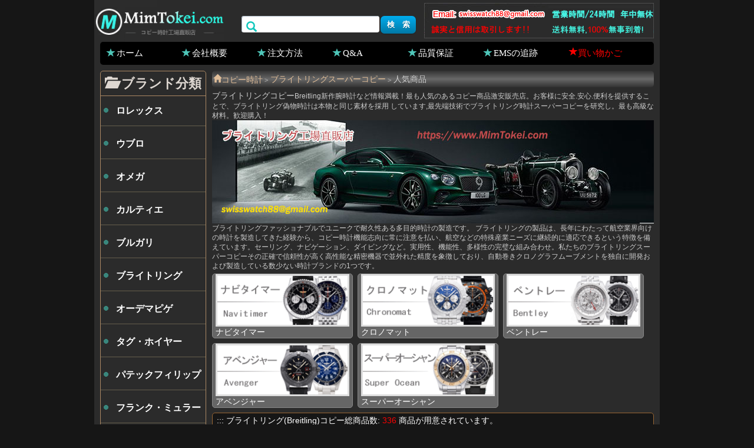

--- FILE ---
content_type: text/html; charset=UTF-8
request_url: https://www.mimtokei.com/breitling/p6.html
body_size: 4378
content:
<!DOCTYPE html>
<html lang="ja">
<head>
<meta name="viewport" content="width=device-width, initial-scale=1.0, minimum-scale=1.0, maximum-scale=1.0, user-scalable=no" />
<meta http-equiv="Content-Type" content="text/html; charset=utf-8" />
<title>「6」ブライトリングスーパーコピー時計工場、最も人気ブライトリングコピーMimTokei.com直販店</title>
<meta name="keywords" content="ブライトリングスーパーコピー、BREITLINGコピー時計" /><meta name="description" content="弊社は最優良のブライトリングスーパーコピー時計工場、ブランドBREITLINGコピー時計卓越した製造技術品質です。良いサービスがあります、3年品質無料保証、日本全国送料無料！" /><link rel="canonical" href="https://www.mimtokei.com/breitling/" /><link href="https://www.mimtokei.com/sp.css" rel="stylesheet" type="text/css" />
<meta name="robots" content="noarchive" />
<script type="text/javascript" src="https://www.mimtokei.com/java/jquery-1.4.2.min.js"></script>
<script type="text/javascript" src="https://www.mimtokei.com/java/main.js"></script>
<script async src="https://www.googletagmanager.com/gtag/js?id=G-PCL6SBQ7MD"></script>
<script>
  window.dataLayer = window.dataLayer || [];
  function gtag(){dataLayer.push(arguments);}
  gtag('js', new Date());

  gtag('config', 'G-PCL6SBQ7MD');
</script>
</head>
<body>
<header>
<div class="header2">
<div class="navbar">
<div id="logo"><a title="スーパーコピー時計 激安" href="https://www.mimtokei.com/"><img alt="スーパーコピー時計 激安" src="https://www.mimtokei.com/images/logo.gif"></a></div><div id="favorites"></div>
</div>
<div id="head_tel"><img src="https://www.mimtokei.com/images/tel.gif"></div>
<div id="search"><form action="https://www.mimtokei.com/search.html" method="get" rel="nofollow"><i class="glyphicon-search"></i><input class="search_input" type="text" name="seach"><input type="submit" class="button b_blue" value="検　索"></form></div>
</div>
<nav><li><a href="https://www.mimtokei.com/" class="glyphicon-star">ホーム</a></li><li><a href="https://www.mimtokei.com/info1.html" rel="nofollow" class="glyphicon-star">会社概要</a></li><li><a href="https://www.mimtokei.com/info2.html" rel="nofollow" class="glyphicon-star">注文方法</a></li><li><a href="https://www.mimtokei.com/info5.html" rel="nofollow" class="glyphicon-star">Q&amp;A</a></li><li><a href="https://www.mimtokei.com/info4.html" rel="nofollow" class="glyphicon-star">品質保証</a></li><li><a href="https://www.mimtokei.com/info6.html" class="glyphicon-star" rel="nofollow">EMSの追跡</a></li><li><a href="https://www.mimtokei.com/shopping_cart.html" rel="nofollow"><font color="#FF0000" class="glyphicon-star">買い物かご</font></a></li></nav>
</header><section>
	<article>
	<div id="path" itemscope itemtype="https://schema.org/BreadcrumbList"><li itemprop="itemListElement" itemscope itemtype="http://schema.org/ListItem"><a href="https://www.mimtokei.com/" class="glyphicon-home" itemprop="item"><span itemprop="name">コピー時計</span></a><meta itemprop="position" content="1" /></li><code>&gt;</code><li itemprop="itemListElement" itemscope itemtype="https://schema.org/ListItem"><a itemprop="item" href="https://www.mimtokei.com/breitling/"><span itemprop="name">ブライトリングスーパーコピー</span></a><meta itemprop="position" content="2" /></li><code>&gt;</code>人気商品</div>
	<div class="classify-about">
	
    <h1 class="c-h1">ブライトリングコピー</h1>Breitling新作腕時計など情報満載！最も人気のあるコピー商品激安販売店。お客様に安全.安心.便利を提供することで、ブライトリング偽物時計は本物と同じ素材を採用 しています,最先端技術でブライトリング時計スーパーコピーを研究し。最も高級な材料。歓迎購入！<div class="brand_dsc1"><a href="https://www.mimtokei.com/breitling/"><img title="ブライトリングスーパーコピー" src="/images/brand/breitling-copy.jpg" alt="ブライトリングスーパーコピー" height="175" /></a><br />

ブライトリングファッショナブルでユニークで耐久性ある多目的時計の製造です。 ブライトリングの製品は、長年にわたって航空業界向けの時計を製造してきた経験から、コピー時計機能志向に常に注意を払い、航空などの特殊産業ニーズに継続的に適応できるという特徴を備えています。セーリング、ナビゲーション、ダイビングなど。実用性、機能性、多様性の完璧な組み合わせ。私たちのブライトリングスーパーコピーその正確で信頼性が高く高性能な精密機器で並外れた精度を象徴しており、自動巻きクロノグラフムーブメントを独自に開発および製造している数少ない時計ブランドの1つです。</div>	</div>

	<div class="two-cat"><ul><li><a title="ブライトリング ナビタイマー コピー" href="https://www.mimtokei.com/breitling-navitimer-t40.html"><img src="https://www.mimtokei.com/images/attributes/breitling-navitimer.gif" height="90" width="230"><br />ナビタイマー</a></li><li><a title="ブライトリング クロノマット コピー" href="https://www.mimtokei.com/breitling-chronomat-t41.html"><img src="https://www.mimtokei.com/images/attributes/breitling-chronomat.gif" height="90" width="230"><br />クロノマット</a></li><li><a title="ブライトリング ベントレー コピー" href="https://www.mimtokei.com/breitling-bentley-t42.html"><img src="https://www.mimtokei.com/images/attributes/breitling-bentley.gif" height="90" width="230"><br />ベントレー</a></li><li><a title="ブライトリング アベンジャー コピー" href="https://www.mimtokei.com/breitling-avenger-t43.html"><img src="https://www.mimtokei.com/images/attributes/breitling-avenger.gif" height="90" width="230"><br />アベンジャー</a></li><li><a title="ブライトリング スーパーオーシャン コピー" href="https://www.mimtokei.com/breitling-superocean-t45.html"><img src="https://www.mimtokei.com/images/attributes/breitling-super-ocean.gif" height="90" width="230"><br />スーパーオーシャン</a></li></ul></div>	
    <div class="cat-total">
	&nbsp;:::  ブライトリング(Breitling)コピー総商品数: <font color="#FF0000">336</font> 商品が用意されています。</div>
    
	<div class="goods-list">
        <li><a href="https://www.mimtokei.com/breitling-a222b67np_m3543.html"><img src="https://www.mimtokei.com/images/watch/breitling/20133261523375.jpg" alt="ブライトリングA222B67NPコピー時計" width="235" height="235" /><span class="title"> ブライトリング 人気 ナビタイマーコスモノート A222B67NP  コピー 時計</span></a>
            <div class="info"><span class="fontS">22800</span><span class="fontN">42000</span>						</div>
        </li>
        <li><a href="https://www.mimtokei.com/breitling-a213q09np_m3542.html"><img src="https://www.mimtokei.com/images/watch/breitling/2013461142625.jpg" alt="ブライトリングA213Q09NPコピー時計" width="235" height="235" /><span class="title">ブライトリング ナビタイマー モンブリランダトラ ブロンズA213Q09NP コピー 時計</span></a>
            <div class="info"><span class="fontS">22800</span><span class="fontN">43800</span>						</div>
        </li>
        <li><a href="https://www.mimtokei.com/breitling-a213b93np_m3541.html"><img src="https://www.mimtokei.com/images/watch/breitling/2013441055312.jpg" alt="ブライトリングA213B93NPコピー時計" width="235" height="235" /><span class="title">ブライトリング ブランド モンブリラン ダトラ A213B93NP コピー 時計</span></a>
            <div class="info"><span class="fontS">22600</span><span class="fontN">44000</span><i class="glyphicon-hand-right">販売:1件</i>						</div>
        </li>
        <li><a href="https://www.mimtokei.com/breitling-a213b71wbd_m3540.html"><img src="https://www.mimtokei.com/images/watch/breitling/201344113609.jpg" alt="ブライトリングA213B71WBDコピー時計" width="235" height="235" /><span class="title">ブライトリング ブランド モンブリラン ダトラ A213B71WBD</span></a>
            <div class="info"><span class="fontS">22500</span><span class="fontN">41500</span><i class="glyphicon-hand-right">販売:1件</i>						</div>
        </li>
        <li><a href="https://www.mimtokei.com/breitling-a196b63orc_m3539.html"><img src="https://www.mimtokei.com/images/watch/breitling/2013441649366.jpg" alt="ブライトリングA196B63ORCコピー時計" width="235" height="235" /><span class="title">ブランド ブライトリング クロノマチック１４６１ A196B63ORC コピー 時計</span></a>
            <div class="info"><span class="fontS">22500</span><span class="fontN">41500</span>						</div>
        </li>
        <li><a href="https://www.mimtokei.com/breitling-a232bscnp_m3538.html"><img src="https://www.mimtokei.com/images/watch/breitling/2013441035734.jpg" alt="ブライトリングA232BSCNPコピー時計" width="235" height="235" /><span class="title">ブライトリング ブランド ナビタイマー スーパーコンステレーション A232BSCNP コピー 時計</span></a>
            <div class="info"><span class="fontS">22600</span><span class="fontN">44000</span>						</div>
        </li>
        <li><a href="https://www.mimtokei.com/breitling-a232b35wba_m3537.html"><img src="https://www.mimtokei.com/images/watch/breitling/20133301638531.jpg" alt="ブライトリングA232B35WBAコピー時計" width="235" height="235" /><span class="title">ブライトリング ナビタイマー A232B35WBA コピー 時計</span></a>
            <div class="info"><span class="fontS">22600</span><span class="fontN">42600</span><i class="glyphicon-hand-right">販売:2件</i>						</div>
        </li>
        <li><a href="https://www.mimtokei.com/breitling-a234b71np_m3536.html"><img src="https://www.mimtokei.com/images/watch/breitling/2013461141296.jpg" alt="ブライトリングA234B71NPコピー時計" width="235" height="235" /><span class="title">ブライトリング ナビタイマー モンブリラン レジェンド A234B71NPスーパーコピー【日本素晴7】</span></a>
            <div class="info"><span class="fontS">22800</span><span class="fontN">46800</span>						</div>
        </li>
        <li><a href="https://www.mimtokei.com/breitling-a235b24np_m3535.html"><img src="https://www.mimtokei.com/images/watch/breitling/2013431453343.jpg" alt="ブライトリングA235B24NPコピー時計" width="235" height="235" /><span class="title"> ブライトリング 人気 モンブリランレジェンド リミテッド A235B24NP  コピー 時計</span></a>
            <div class="info"><span class="fontS">22500</span><span class="fontN">42500</span>						</div>
        </li>
        <li><a href="https://www.mimtokei.com/breitling-a236c33aca_m3534.html"><img src="https://www.mimtokei.com/images/watch/breitling/2013441115515.jpg" alt="ブライトリングA236C33ACAコピー時計" width="235" height="235" /><span class="title">ブライトリング クロノスペースオートマチック A236C33ACA コピー 時計</span></a>
            <div class="info"><span class="fontS">22500</span><span class="fontN">42500</span>						</div>
        </li>
        <li><a href="https://www.mimtokei.com/breitling-u237b81oca_m3533.html"><img src="https://www.mimtokei.com/images/watch/breitling/20134317300.jpg" alt="ブライトリングU237B81OCAコピー時計" width="235" height="235" /><span class="title">ブライトリング ブランド スーパー オーシャン ヘリテージ ４４ U237B81OCA コピー 時計</span></a>
            <div class="info"><span class="fontS">22500</span><span class="fontN">42500</span>						</div>
        </li>
        <li><a href="https://www.mimtokei.com/breitling-s232g56np_m3532.html"><img src="https://www.mimtokei.com/images/watch/breitling/20134410330.jpg" alt="ブライトリングS232G56NPコピー時計" width="235" height="235" /><span class="title">ブライトリング 時計スーパーコピー【日本素晴7】ナビタイマー０１ S232G56NP</span></a>
            <div class="info"><span class="fontS">22800</span><span class="fontN">43800</span><i class="glyphicon-hand-right">販売:3件</i>						</div>
        </li>
        <li><a href="https://www.mimtokei.com/breitling-s232b48np_m3531.html"><img src="https://www.mimtokei.com/images/watch/breitling/20133301147921.jpg" alt="ブライトリングS232B48NPコピー時計" width="235" height="235" /><span class="title"> ブライトリング 人気 ナビタイマー01 リミテッド S232B48NP  コピー 時計</span></a>
            <div class="info"><span class="fontS">22600</span><span class="fontN">41600</span><i class="glyphicon-hand-right">販売:6件</i>						</div>
        </li>
        <li><a href="https://www.mimtokei.com/breitling-s232b48kba_m3530.html"><img src="https://www.mimtokei.com/images/watch/breitling/2013431628843.jpg" alt="ブライトリングS232B48KBAコピー時計" width="235" height="235" /><span class="title">ブライトリング 人気 ナビタイマー01 リミテッド S232B48KBA  コピー 時計</span></a>
            <div class="info"><span class="fontS">22800</span><span class="fontN">42800</span><i class="glyphicon-hand-right">販売:4件</i>						</div>
        </li>
        <li><a href="https://www.mimtokei.com/breitling-s033g09np_m3529.html"><img src="https://www.mimtokei.com/images/watch/breitling/2013441051546.jpg" alt="ブライトリングS033G09NPコピー時計" width="235" height="235" /><span class="title">ブライトリング スーパーコピー時計【日本素晴7】 モンブリラン０１ リミテッド S033G09NP</span></a>
            <div class="info"><span class="fontS">22800</span><span class="fontN">43800</span>						</div>
        </li>
        <li><a href="https://www.mimtokei.com/breitling-s033g09kba_m3528.html"><img src="https://www.mimtokei.com/images/watch/breitling/201344110437.jpg" alt="ブライトリングS033G09KBAコピー時計" width="235" height="235" /><span class="title">ブライトリング ブランド モンブリラン０１ リミテッド S033G09KBA コピー 時計</span></a>
            <div class="info"><span class="fontS">22600</span><span class="fontN">44000</span><i class="glyphicon-hand-right">販売:1件</i>						</div>
        </li>
        <li><a href="https://www.mimtokei.com/breitling-s015g15kba_m3527.html"><img src="https://www.mimtokei.com/images/watch/breitling/2013441421625.jpg" alt="ブライトリングS015G15KBAコピー時計" width="235" height="235" /><span class="title">ブランド ブライトリング トランスオーシャン リミテッド S015G15KBAスーパーコピー【日本素晴7】</span></a>
            <div class="info"><span class="fontS">22500</span><span class="fontN">43500</span>						</div>
        </li>
        <li><a href="https://www.mimtokei.com/breitling-s015b59kba_m3526.html"><img src="https://www.mimtokei.com/images/watch/breitling/201344149765.jpg" alt="ブライトリングS015B59KBAコピー時計" width="235" height="235" /><span class="title">ブライトリング ブランド トランスオーシャン リミテッド S015B59KBA コピー 時計</span></a>
            <div class="info"><span class="fontS">22500</span><span class="fontN">43500</span>						</div>
        </li>
        <li><a href="https://www.mimtokei.com/breitling-s013b50pa_m3525.html"><img src="https://www.mimtokei.com/images/watch/breitling/2013431633109.jpg" alt="ブライトリングS013B50PAコピー時計" width="235" height="235" /><span class="title">ブライトリング クロノマット01 リミテッド S013B50PA コピー 時計</span></a>
            <div class="info"><span class="fontS">22500</span><span class="fontN">42500</span><i class="glyphicon-hand-right">販売:1件</i>						</div>
        </li>
        <li><a href="https://www.mimtokei.com/breitling-r262b45arr_m3524.html"><img src="https://www.mimtokei.com/images/watch/breitling/2013431555718.jpg" alt="ブライトリングR262B45ARRコピー時計" width="235" height="235" /><span class="title">スーパーコピー【日本素晴7】ブライトリング ナビタイマー 125周年記念 R262B45ARR</span></a>
            <div class="info"><span class="fontS">22500</span><span class="fontN">42500</span><i class="glyphicon-hand-right">販売:1件</i>						</div>
        </li>
        <li><a href="https://www.mimtokei.com/breitling-p266q29sp_m3523.html"><img src="https://www.mimtokei.com/images/watch/breitling/20133261035296.jpg" alt="ブライトリングP266Q29SPコピー時計" width="235" height="235" /><span class="title">ブライトリング ベントレーマークVI P266Q29SP コピー 時計</span></a>
            <div class="info"><span class="fontS">22800</span><span class="fontN">41800</span>						</div>
        </li>
    </div>
    
    <div class="paging"><span title="" class="first">6/16</span><a href="https://www.mimtokei.com/breitling/p5.html" class="around">前ページ</a><a href="https://www.mimtokei.com/breitling/p4.html">4</a><a href="https://www.mimtokei.com/breitling/p5.html">5</a><span class="pages">6</span><a href="https://www.mimtokei.com/breitling/p7.html">7</a><a href="https://www.mimtokei.com/breitling/p8.html">8</a><a href="https://www.mimtokei.com/breitling/p9.html">9</a><a href="https://www.mimtokei.com/breitling/p10.html">10</a><a href="https://www.mimtokei.com/breitling/p11.html">11</a><a href="https://www.mimtokei.com/breitling/p7.html" class="around">次ページ</a><a href="https://www.mimtokei.com/breitling/p16.html" class="around">最終ページ</a></div>

    <div class="classify-about">	<font color="#FF0000">&lt;注意&gt;</font> 弊店2026ブライトリング時計偽物は3年品質無料保証です，工場直販店、日本送料無料、最高品質N級品！</div>
    </article>
	<aside>
		<script type="text/javascript" src="https://www.mimtokei.com/java/left.js"></script>
		
				<div class="comment">
		<div class="module-title"><span class="glyphicon-star"></span>お客様レビュー</div>
		<div id="remark">
		<ul>
					<li>
			<a class="img" href="https://www.mimtokei.com/breitling-a011bwjpa_m3622.html" rel="nofollow" title="スーパーコピーブライトリング新作A011BWJPAクロノマット 44 MOP BLACK & WHITE"><img src="https://www.mimtokei.com/images/watch/new/A011BWJPA.jpg" width="60" height="60" /></a>
			大満足！見た目ケース素材、文字盤の大きさすべてが満足、誰の意見もないのが信じられない！<br>
私はこコピーの時計を信じて、非常に耐久性になります。<span class="timestamp">小玉順矢</span>
			</li>
				</ul>
		</div>
		</div>
			</aside>
</section><footer>
	<div class="footer1">
		</div>
	<div class="footer2">copyright&copy; 2022 MimTokei時計、<a href="https://www.mimtokei.com/">スーパーコピー時計</a>&nbsp; 送料無料。 コピー時計工場直販店</div>
	<div class="footer3"><img src="https://www.mimtokei.com/images/ems.gif"></div>
	<script charset="UTF-8" id="LA_COLLECT" src="//sdk.51.la/js-sdk-pro.min.js"></script>
<script>LA.init({id:"KN3yD8RcZGF9pOkf",ck:"KN3yD8RcZGF9pOkf"})</script>
</footer>
<script defer src="https://static.cloudflareinsights.com/beacon.min.js/vcd15cbe7772f49c399c6a5babf22c1241717689176015" integrity="sha512-ZpsOmlRQV6y907TI0dKBHq9Md29nnaEIPlkf84rnaERnq6zvWvPUqr2ft8M1aS28oN72PdrCzSjY4U6VaAw1EQ==" data-cf-beacon='{"version":"2024.11.0","token":"d0cc5c43107f468f99bb3645fbb0a2ef","r":1,"server_timing":{"name":{"cfCacheStatus":true,"cfEdge":true,"cfExtPri":true,"cfL4":true,"cfOrigin":true,"cfSpeedBrain":true},"location_startswith":null}}' crossorigin="anonymous"></script>
</body>
</html>

--- FILE ---
content_type: application/javascript
request_url: https://www.mimtokei.com/java/left.js
body_size: 187
content:
document.write('<div id="th-list"><div id="categories" class="public-box"><dt class="public-heading"><i class="glyphicon-folder-open"></i> ブランド分類</dt><ul><li><span><a href="https://www.mimtokei.com/rolex/" title="ロレックスコピー時計">ロレックス</a></span></li><li><span><a href="https://www.mimtokei.com/hublot/" title="ウブロコピー時計">ウブロ</a></span></li><li><span><a href="https://www.mimtokei.com/omega/" title="オメガコピー時計">オメガ</a></span></li><li><span><a href="https://www.mimtokei.com/cartier/" title="カルティエコピー時計">カルティエ</a></span></li><li><span><a href="https://www.mimtokei.com/bvlgari/" title="ブルガリコピー時計">ブルガリ</a></span></li><li><span><a href="https://www.mimtokei.com/breitling/" title="ブライトリングコピー時計">ブライトリング</a></span></li><li><span><a href="https://www.mimtokei.com/audemars-piguet/" title="オーデマピゲコピー時計">オーデマピゲ</a></span></li><li><span><a href="https://www.mimtokei.com/tag-heuer/" title="タグ・ホイヤーコピー時計">タグ・ホイヤー</a></span></li><li><span><a href="https://www.mimtokei.com/patek-philippe/" title="パテックフィリップコピー時計">パテックフィリップ</a></span></li><li><span><a href="https://www.mimtokei.com/franck-muller/" title="フランク・ミュラーコピー時計">フランク・ミュラー</a></span></li><li><span><a href="https://www.mimtokei.com/gaga-milano/" title="ガガ・ミラノコピー時計">ガガ・ミラノ</a></span></li><li><span><a href="https://www.mimtokei.com/richard-mille/" title="リシャール・ミルコピー時計">リシャール・ミル</a></span></li><li><span><a href="https://www.mimtokei.com/breguet/" title="ブレゲコピー時計">ブレゲ</a></span></li><li><span><a href="https://www.mimtokei.com/vacheron-constantin/" title="ヴァシュロン・コンスタンタンコピー時計">ヴァシュロン・コンスタンタン</a></span></li><li><span><a href="https://www.mimtokei.com/roger-dubuis/" title="ロジェ・デュブイコピー時計">ロジェ・デュブイ</a></span></li><li><span><a href="https://www.mimtokei.com/jacobco/" title="ジェイコブコピー時計">ジェイコブ</a></span></li></ul></div></div>');